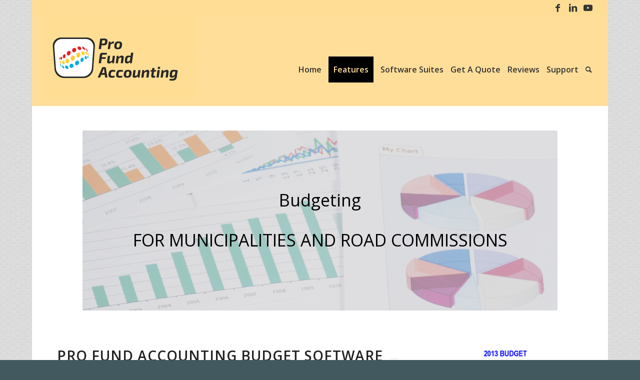

--- FILE ---
content_type: text/html; charset=utf-8
request_url: https://www.google.com/recaptcha/api2/anchor?ar=1&k=6LdmSaUgAAAAAHz-82sPoRo_shVJb7-KGNmL-_9X&co=aHR0cHM6Ly93d3cucHJvZnVuZGFjY291bnRpbmcuY29tOjQ0Mw..&hl=en&v=PoyoqOPhxBO7pBk68S4YbpHZ&size=invisible&anchor-ms=20000&execute-ms=30000&cb=kp17to7emptq
body_size: 48916
content:
<!DOCTYPE HTML><html dir="ltr" lang="en"><head><meta http-equiv="Content-Type" content="text/html; charset=UTF-8">
<meta http-equiv="X-UA-Compatible" content="IE=edge">
<title>reCAPTCHA</title>
<style type="text/css">
/* cyrillic-ext */
@font-face {
  font-family: 'Roboto';
  font-style: normal;
  font-weight: 400;
  font-stretch: 100%;
  src: url(//fonts.gstatic.com/s/roboto/v48/KFO7CnqEu92Fr1ME7kSn66aGLdTylUAMa3GUBHMdazTgWw.woff2) format('woff2');
  unicode-range: U+0460-052F, U+1C80-1C8A, U+20B4, U+2DE0-2DFF, U+A640-A69F, U+FE2E-FE2F;
}
/* cyrillic */
@font-face {
  font-family: 'Roboto';
  font-style: normal;
  font-weight: 400;
  font-stretch: 100%;
  src: url(//fonts.gstatic.com/s/roboto/v48/KFO7CnqEu92Fr1ME7kSn66aGLdTylUAMa3iUBHMdazTgWw.woff2) format('woff2');
  unicode-range: U+0301, U+0400-045F, U+0490-0491, U+04B0-04B1, U+2116;
}
/* greek-ext */
@font-face {
  font-family: 'Roboto';
  font-style: normal;
  font-weight: 400;
  font-stretch: 100%;
  src: url(//fonts.gstatic.com/s/roboto/v48/KFO7CnqEu92Fr1ME7kSn66aGLdTylUAMa3CUBHMdazTgWw.woff2) format('woff2');
  unicode-range: U+1F00-1FFF;
}
/* greek */
@font-face {
  font-family: 'Roboto';
  font-style: normal;
  font-weight: 400;
  font-stretch: 100%;
  src: url(//fonts.gstatic.com/s/roboto/v48/KFO7CnqEu92Fr1ME7kSn66aGLdTylUAMa3-UBHMdazTgWw.woff2) format('woff2');
  unicode-range: U+0370-0377, U+037A-037F, U+0384-038A, U+038C, U+038E-03A1, U+03A3-03FF;
}
/* math */
@font-face {
  font-family: 'Roboto';
  font-style: normal;
  font-weight: 400;
  font-stretch: 100%;
  src: url(//fonts.gstatic.com/s/roboto/v48/KFO7CnqEu92Fr1ME7kSn66aGLdTylUAMawCUBHMdazTgWw.woff2) format('woff2');
  unicode-range: U+0302-0303, U+0305, U+0307-0308, U+0310, U+0312, U+0315, U+031A, U+0326-0327, U+032C, U+032F-0330, U+0332-0333, U+0338, U+033A, U+0346, U+034D, U+0391-03A1, U+03A3-03A9, U+03B1-03C9, U+03D1, U+03D5-03D6, U+03F0-03F1, U+03F4-03F5, U+2016-2017, U+2034-2038, U+203C, U+2040, U+2043, U+2047, U+2050, U+2057, U+205F, U+2070-2071, U+2074-208E, U+2090-209C, U+20D0-20DC, U+20E1, U+20E5-20EF, U+2100-2112, U+2114-2115, U+2117-2121, U+2123-214F, U+2190, U+2192, U+2194-21AE, U+21B0-21E5, U+21F1-21F2, U+21F4-2211, U+2213-2214, U+2216-22FF, U+2308-230B, U+2310, U+2319, U+231C-2321, U+2336-237A, U+237C, U+2395, U+239B-23B7, U+23D0, U+23DC-23E1, U+2474-2475, U+25AF, U+25B3, U+25B7, U+25BD, U+25C1, U+25CA, U+25CC, U+25FB, U+266D-266F, U+27C0-27FF, U+2900-2AFF, U+2B0E-2B11, U+2B30-2B4C, U+2BFE, U+3030, U+FF5B, U+FF5D, U+1D400-1D7FF, U+1EE00-1EEFF;
}
/* symbols */
@font-face {
  font-family: 'Roboto';
  font-style: normal;
  font-weight: 400;
  font-stretch: 100%;
  src: url(//fonts.gstatic.com/s/roboto/v48/KFO7CnqEu92Fr1ME7kSn66aGLdTylUAMaxKUBHMdazTgWw.woff2) format('woff2');
  unicode-range: U+0001-000C, U+000E-001F, U+007F-009F, U+20DD-20E0, U+20E2-20E4, U+2150-218F, U+2190, U+2192, U+2194-2199, U+21AF, U+21E6-21F0, U+21F3, U+2218-2219, U+2299, U+22C4-22C6, U+2300-243F, U+2440-244A, U+2460-24FF, U+25A0-27BF, U+2800-28FF, U+2921-2922, U+2981, U+29BF, U+29EB, U+2B00-2BFF, U+4DC0-4DFF, U+FFF9-FFFB, U+10140-1018E, U+10190-1019C, U+101A0, U+101D0-101FD, U+102E0-102FB, U+10E60-10E7E, U+1D2C0-1D2D3, U+1D2E0-1D37F, U+1F000-1F0FF, U+1F100-1F1AD, U+1F1E6-1F1FF, U+1F30D-1F30F, U+1F315, U+1F31C, U+1F31E, U+1F320-1F32C, U+1F336, U+1F378, U+1F37D, U+1F382, U+1F393-1F39F, U+1F3A7-1F3A8, U+1F3AC-1F3AF, U+1F3C2, U+1F3C4-1F3C6, U+1F3CA-1F3CE, U+1F3D4-1F3E0, U+1F3ED, U+1F3F1-1F3F3, U+1F3F5-1F3F7, U+1F408, U+1F415, U+1F41F, U+1F426, U+1F43F, U+1F441-1F442, U+1F444, U+1F446-1F449, U+1F44C-1F44E, U+1F453, U+1F46A, U+1F47D, U+1F4A3, U+1F4B0, U+1F4B3, U+1F4B9, U+1F4BB, U+1F4BF, U+1F4C8-1F4CB, U+1F4D6, U+1F4DA, U+1F4DF, U+1F4E3-1F4E6, U+1F4EA-1F4ED, U+1F4F7, U+1F4F9-1F4FB, U+1F4FD-1F4FE, U+1F503, U+1F507-1F50B, U+1F50D, U+1F512-1F513, U+1F53E-1F54A, U+1F54F-1F5FA, U+1F610, U+1F650-1F67F, U+1F687, U+1F68D, U+1F691, U+1F694, U+1F698, U+1F6AD, U+1F6B2, U+1F6B9-1F6BA, U+1F6BC, U+1F6C6-1F6CF, U+1F6D3-1F6D7, U+1F6E0-1F6EA, U+1F6F0-1F6F3, U+1F6F7-1F6FC, U+1F700-1F7FF, U+1F800-1F80B, U+1F810-1F847, U+1F850-1F859, U+1F860-1F887, U+1F890-1F8AD, U+1F8B0-1F8BB, U+1F8C0-1F8C1, U+1F900-1F90B, U+1F93B, U+1F946, U+1F984, U+1F996, U+1F9E9, U+1FA00-1FA6F, U+1FA70-1FA7C, U+1FA80-1FA89, U+1FA8F-1FAC6, U+1FACE-1FADC, U+1FADF-1FAE9, U+1FAF0-1FAF8, U+1FB00-1FBFF;
}
/* vietnamese */
@font-face {
  font-family: 'Roboto';
  font-style: normal;
  font-weight: 400;
  font-stretch: 100%;
  src: url(//fonts.gstatic.com/s/roboto/v48/KFO7CnqEu92Fr1ME7kSn66aGLdTylUAMa3OUBHMdazTgWw.woff2) format('woff2');
  unicode-range: U+0102-0103, U+0110-0111, U+0128-0129, U+0168-0169, U+01A0-01A1, U+01AF-01B0, U+0300-0301, U+0303-0304, U+0308-0309, U+0323, U+0329, U+1EA0-1EF9, U+20AB;
}
/* latin-ext */
@font-face {
  font-family: 'Roboto';
  font-style: normal;
  font-weight: 400;
  font-stretch: 100%;
  src: url(//fonts.gstatic.com/s/roboto/v48/KFO7CnqEu92Fr1ME7kSn66aGLdTylUAMa3KUBHMdazTgWw.woff2) format('woff2');
  unicode-range: U+0100-02BA, U+02BD-02C5, U+02C7-02CC, U+02CE-02D7, U+02DD-02FF, U+0304, U+0308, U+0329, U+1D00-1DBF, U+1E00-1E9F, U+1EF2-1EFF, U+2020, U+20A0-20AB, U+20AD-20C0, U+2113, U+2C60-2C7F, U+A720-A7FF;
}
/* latin */
@font-face {
  font-family: 'Roboto';
  font-style: normal;
  font-weight: 400;
  font-stretch: 100%;
  src: url(//fonts.gstatic.com/s/roboto/v48/KFO7CnqEu92Fr1ME7kSn66aGLdTylUAMa3yUBHMdazQ.woff2) format('woff2');
  unicode-range: U+0000-00FF, U+0131, U+0152-0153, U+02BB-02BC, U+02C6, U+02DA, U+02DC, U+0304, U+0308, U+0329, U+2000-206F, U+20AC, U+2122, U+2191, U+2193, U+2212, U+2215, U+FEFF, U+FFFD;
}
/* cyrillic-ext */
@font-face {
  font-family: 'Roboto';
  font-style: normal;
  font-weight: 500;
  font-stretch: 100%;
  src: url(//fonts.gstatic.com/s/roboto/v48/KFO7CnqEu92Fr1ME7kSn66aGLdTylUAMa3GUBHMdazTgWw.woff2) format('woff2');
  unicode-range: U+0460-052F, U+1C80-1C8A, U+20B4, U+2DE0-2DFF, U+A640-A69F, U+FE2E-FE2F;
}
/* cyrillic */
@font-face {
  font-family: 'Roboto';
  font-style: normal;
  font-weight: 500;
  font-stretch: 100%;
  src: url(//fonts.gstatic.com/s/roboto/v48/KFO7CnqEu92Fr1ME7kSn66aGLdTylUAMa3iUBHMdazTgWw.woff2) format('woff2');
  unicode-range: U+0301, U+0400-045F, U+0490-0491, U+04B0-04B1, U+2116;
}
/* greek-ext */
@font-face {
  font-family: 'Roboto';
  font-style: normal;
  font-weight: 500;
  font-stretch: 100%;
  src: url(//fonts.gstatic.com/s/roboto/v48/KFO7CnqEu92Fr1ME7kSn66aGLdTylUAMa3CUBHMdazTgWw.woff2) format('woff2');
  unicode-range: U+1F00-1FFF;
}
/* greek */
@font-face {
  font-family: 'Roboto';
  font-style: normal;
  font-weight: 500;
  font-stretch: 100%;
  src: url(//fonts.gstatic.com/s/roboto/v48/KFO7CnqEu92Fr1ME7kSn66aGLdTylUAMa3-UBHMdazTgWw.woff2) format('woff2');
  unicode-range: U+0370-0377, U+037A-037F, U+0384-038A, U+038C, U+038E-03A1, U+03A3-03FF;
}
/* math */
@font-face {
  font-family: 'Roboto';
  font-style: normal;
  font-weight: 500;
  font-stretch: 100%;
  src: url(//fonts.gstatic.com/s/roboto/v48/KFO7CnqEu92Fr1ME7kSn66aGLdTylUAMawCUBHMdazTgWw.woff2) format('woff2');
  unicode-range: U+0302-0303, U+0305, U+0307-0308, U+0310, U+0312, U+0315, U+031A, U+0326-0327, U+032C, U+032F-0330, U+0332-0333, U+0338, U+033A, U+0346, U+034D, U+0391-03A1, U+03A3-03A9, U+03B1-03C9, U+03D1, U+03D5-03D6, U+03F0-03F1, U+03F4-03F5, U+2016-2017, U+2034-2038, U+203C, U+2040, U+2043, U+2047, U+2050, U+2057, U+205F, U+2070-2071, U+2074-208E, U+2090-209C, U+20D0-20DC, U+20E1, U+20E5-20EF, U+2100-2112, U+2114-2115, U+2117-2121, U+2123-214F, U+2190, U+2192, U+2194-21AE, U+21B0-21E5, U+21F1-21F2, U+21F4-2211, U+2213-2214, U+2216-22FF, U+2308-230B, U+2310, U+2319, U+231C-2321, U+2336-237A, U+237C, U+2395, U+239B-23B7, U+23D0, U+23DC-23E1, U+2474-2475, U+25AF, U+25B3, U+25B7, U+25BD, U+25C1, U+25CA, U+25CC, U+25FB, U+266D-266F, U+27C0-27FF, U+2900-2AFF, U+2B0E-2B11, U+2B30-2B4C, U+2BFE, U+3030, U+FF5B, U+FF5D, U+1D400-1D7FF, U+1EE00-1EEFF;
}
/* symbols */
@font-face {
  font-family: 'Roboto';
  font-style: normal;
  font-weight: 500;
  font-stretch: 100%;
  src: url(//fonts.gstatic.com/s/roboto/v48/KFO7CnqEu92Fr1ME7kSn66aGLdTylUAMaxKUBHMdazTgWw.woff2) format('woff2');
  unicode-range: U+0001-000C, U+000E-001F, U+007F-009F, U+20DD-20E0, U+20E2-20E4, U+2150-218F, U+2190, U+2192, U+2194-2199, U+21AF, U+21E6-21F0, U+21F3, U+2218-2219, U+2299, U+22C4-22C6, U+2300-243F, U+2440-244A, U+2460-24FF, U+25A0-27BF, U+2800-28FF, U+2921-2922, U+2981, U+29BF, U+29EB, U+2B00-2BFF, U+4DC0-4DFF, U+FFF9-FFFB, U+10140-1018E, U+10190-1019C, U+101A0, U+101D0-101FD, U+102E0-102FB, U+10E60-10E7E, U+1D2C0-1D2D3, U+1D2E0-1D37F, U+1F000-1F0FF, U+1F100-1F1AD, U+1F1E6-1F1FF, U+1F30D-1F30F, U+1F315, U+1F31C, U+1F31E, U+1F320-1F32C, U+1F336, U+1F378, U+1F37D, U+1F382, U+1F393-1F39F, U+1F3A7-1F3A8, U+1F3AC-1F3AF, U+1F3C2, U+1F3C4-1F3C6, U+1F3CA-1F3CE, U+1F3D4-1F3E0, U+1F3ED, U+1F3F1-1F3F3, U+1F3F5-1F3F7, U+1F408, U+1F415, U+1F41F, U+1F426, U+1F43F, U+1F441-1F442, U+1F444, U+1F446-1F449, U+1F44C-1F44E, U+1F453, U+1F46A, U+1F47D, U+1F4A3, U+1F4B0, U+1F4B3, U+1F4B9, U+1F4BB, U+1F4BF, U+1F4C8-1F4CB, U+1F4D6, U+1F4DA, U+1F4DF, U+1F4E3-1F4E6, U+1F4EA-1F4ED, U+1F4F7, U+1F4F9-1F4FB, U+1F4FD-1F4FE, U+1F503, U+1F507-1F50B, U+1F50D, U+1F512-1F513, U+1F53E-1F54A, U+1F54F-1F5FA, U+1F610, U+1F650-1F67F, U+1F687, U+1F68D, U+1F691, U+1F694, U+1F698, U+1F6AD, U+1F6B2, U+1F6B9-1F6BA, U+1F6BC, U+1F6C6-1F6CF, U+1F6D3-1F6D7, U+1F6E0-1F6EA, U+1F6F0-1F6F3, U+1F6F7-1F6FC, U+1F700-1F7FF, U+1F800-1F80B, U+1F810-1F847, U+1F850-1F859, U+1F860-1F887, U+1F890-1F8AD, U+1F8B0-1F8BB, U+1F8C0-1F8C1, U+1F900-1F90B, U+1F93B, U+1F946, U+1F984, U+1F996, U+1F9E9, U+1FA00-1FA6F, U+1FA70-1FA7C, U+1FA80-1FA89, U+1FA8F-1FAC6, U+1FACE-1FADC, U+1FADF-1FAE9, U+1FAF0-1FAF8, U+1FB00-1FBFF;
}
/* vietnamese */
@font-face {
  font-family: 'Roboto';
  font-style: normal;
  font-weight: 500;
  font-stretch: 100%;
  src: url(//fonts.gstatic.com/s/roboto/v48/KFO7CnqEu92Fr1ME7kSn66aGLdTylUAMa3OUBHMdazTgWw.woff2) format('woff2');
  unicode-range: U+0102-0103, U+0110-0111, U+0128-0129, U+0168-0169, U+01A0-01A1, U+01AF-01B0, U+0300-0301, U+0303-0304, U+0308-0309, U+0323, U+0329, U+1EA0-1EF9, U+20AB;
}
/* latin-ext */
@font-face {
  font-family: 'Roboto';
  font-style: normal;
  font-weight: 500;
  font-stretch: 100%;
  src: url(//fonts.gstatic.com/s/roboto/v48/KFO7CnqEu92Fr1ME7kSn66aGLdTylUAMa3KUBHMdazTgWw.woff2) format('woff2');
  unicode-range: U+0100-02BA, U+02BD-02C5, U+02C7-02CC, U+02CE-02D7, U+02DD-02FF, U+0304, U+0308, U+0329, U+1D00-1DBF, U+1E00-1E9F, U+1EF2-1EFF, U+2020, U+20A0-20AB, U+20AD-20C0, U+2113, U+2C60-2C7F, U+A720-A7FF;
}
/* latin */
@font-face {
  font-family: 'Roboto';
  font-style: normal;
  font-weight: 500;
  font-stretch: 100%;
  src: url(//fonts.gstatic.com/s/roboto/v48/KFO7CnqEu92Fr1ME7kSn66aGLdTylUAMa3yUBHMdazQ.woff2) format('woff2');
  unicode-range: U+0000-00FF, U+0131, U+0152-0153, U+02BB-02BC, U+02C6, U+02DA, U+02DC, U+0304, U+0308, U+0329, U+2000-206F, U+20AC, U+2122, U+2191, U+2193, U+2212, U+2215, U+FEFF, U+FFFD;
}
/* cyrillic-ext */
@font-face {
  font-family: 'Roboto';
  font-style: normal;
  font-weight: 900;
  font-stretch: 100%;
  src: url(//fonts.gstatic.com/s/roboto/v48/KFO7CnqEu92Fr1ME7kSn66aGLdTylUAMa3GUBHMdazTgWw.woff2) format('woff2');
  unicode-range: U+0460-052F, U+1C80-1C8A, U+20B4, U+2DE0-2DFF, U+A640-A69F, U+FE2E-FE2F;
}
/* cyrillic */
@font-face {
  font-family: 'Roboto';
  font-style: normal;
  font-weight: 900;
  font-stretch: 100%;
  src: url(//fonts.gstatic.com/s/roboto/v48/KFO7CnqEu92Fr1ME7kSn66aGLdTylUAMa3iUBHMdazTgWw.woff2) format('woff2');
  unicode-range: U+0301, U+0400-045F, U+0490-0491, U+04B0-04B1, U+2116;
}
/* greek-ext */
@font-face {
  font-family: 'Roboto';
  font-style: normal;
  font-weight: 900;
  font-stretch: 100%;
  src: url(//fonts.gstatic.com/s/roboto/v48/KFO7CnqEu92Fr1ME7kSn66aGLdTylUAMa3CUBHMdazTgWw.woff2) format('woff2');
  unicode-range: U+1F00-1FFF;
}
/* greek */
@font-face {
  font-family: 'Roboto';
  font-style: normal;
  font-weight: 900;
  font-stretch: 100%;
  src: url(//fonts.gstatic.com/s/roboto/v48/KFO7CnqEu92Fr1ME7kSn66aGLdTylUAMa3-UBHMdazTgWw.woff2) format('woff2');
  unicode-range: U+0370-0377, U+037A-037F, U+0384-038A, U+038C, U+038E-03A1, U+03A3-03FF;
}
/* math */
@font-face {
  font-family: 'Roboto';
  font-style: normal;
  font-weight: 900;
  font-stretch: 100%;
  src: url(//fonts.gstatic.com/s/roboto/v48/KFO7CnqEu92Fr1ME7kSn66aGLdTylUAMawCUBHMdazTgWw.woff2) format('woff2');
  unicode-range: U+0302-0303, U+0305, U+0307-0308, U+0310, U+0312, U+0315, U+031A, U+0326-0327, U+032C, U+032F-0330, U+0332-0333, U+0338, U+033A, U+0346, U+034D, U+0391-03A1, U+03A3-03A9, U+03B1-03C9, U+03D1, U+03D5-03D6, U+03F0-03F1, U+03F4-03F5, U+2016-2017, U+2034-2038, U+203C, U+2040, U+2043, U+2047, U+2050, U+2057, U+205F, U+2070-2071, U+2074-208E, U+2090-209C, U+20D0-20DC, U+20E1, U+20E5-20EF, U+2100-2112, U+2114-2115, U+2117-2121, U+2123-214F, U+2190, U+2192, U+2194-21AE, U+21B0-21E5, U+21F1-21F2, U+21F4-2211, U+2213-2214, U+2216-22FF, U+2308-230B, U+2310, U+2319, U+231C-2321, U+2336-237A, U+237C, U+2395, U+239B-23B7, U+23D0, U+23DC-23E1, U+2474-2475, U+25AF, U+25B3, U+25B7, U+25BD, U+25C1, U+25CA, U+25CC, U+25FB, U+266D-266F, U+27C0-27FF, U+2900-2AFF, U+2B0E-2B11, U+2B30-2B4C, U+2BFE, U+3030, U+FF5B, U+FF5D, U+1D400-1D7FF, U+1EE00-1EEFF;
}
/* symbols */
@font-face {
  font-family: 'Roboto';
  font-style: normal;
  font-weight: 900;
  font-stretch: 100%;
  src: url(//fonts.gstatic.com/s/roboto/v48/KFO7CnqEu92Fr1ME7kSn66aGLdTylUAMaxKUBHMdazTgWw.woff2) format('woff2');
  unicode-range: U+0001-000C, U+000E-001F, U+007F-009F, U+20DD-20E0, U+20E2-20E4, U+2150-218F, U+2190, U+2192, U+2194-2199, U+21AF, U+21E6-21F0, U+21F3, U+2218-2219, U+2299, U+22C4-22C6, U+2300-243F, U+2440-244A, U+2460-24FF, U+25A0-27BF, U+2800-28FF, U+2921-2922, U+2981, U+29BF, U+29EB, U+2B00-2BFF, U+4DC0-4DFF, U+FFF9-FFFB, U+10140-1018E, U+10190-1019C, U+101A0, U+101D0-101FD, U+102E0-102FB, U+10E60-10E7E, U+1D2C0-1D2D3, U+1D2E0-1D37F, U+1F000-1F0FF, U+1F100-1F1AD, U+1F1E6-1F1FF, U+1F30D-1F30F, U+1F315, U+1F31C, U+1F31E, U+1F320-1F32C, U+1F336, U+1F378, U+1F37D, U+1F382, U+1F393-1F39F, U+1F3A7-1F3A8, U+1F3AC-1F3AF, U+1F3C2, U+1F3C4-1F3C6, U+1F3CA-1F3CE, U+1F3D4-1F3E0, U+1F3ED, U+1F3F1-1F3F3, U+1F3F5-1F3F7, U+1F408, U+1F415, U+1F41F, U+1F426, U+1F43F, U+1F441-1F442, U+1F444, U+1F446-1F449, U+1F44C-1F44E, U+1F453, U+1F46A, U+1F47D, U+1F4A3, U+1F4B0, U+1F4B3, U+1F4B9, U+1F4BB, U+1F4BF, U+1F4C8-1F4CB, U+1F4D6, U+1F4DA, U+1F4DF, U+1F4E3-1F4E6, U+1F4EA-1F4ED, U+1F4F7, U+1F4F9-1F4FB, U+1F4FD-1F4FE, U+1F503, U+1F507-1F50B, U+1F50D, U+1F512-1F513, U+1F53E-1F54A, U+1F54F-1F5FA, U+1F610, U+1F650-1F67F, U+1F687, U+1F68D, U+1F691, U+1F694, U+1F698, U+1F6AD, U+1F6B2, U+1F6B9-1F6BA, U+1F6BC, U+1F6C6-1F6CF, U+1F6D3-1F6D7, U+1F6E0-1F6EA, U+1F6F0-1F6F3, U+1F6F7-1F6FC, U+1F700-1F7FF, U+1F800-1F80B, U+1F810-1F847, U+1F850-1F859, U+1F860-1F887, U+1F890-1F8AD, U+1F8B0-1F8BB, U+1F8C0-1F8C1, U+1F900-1F90B, U+1F93B, U+1F946, U+1F984, U+1F996, U+1F9E9, U+1FA00-1FA6F, U+1FA70-1FA7C, U+1FA80-1FA89, U+1FA8F-1FAC6, U+1FACE-1FADC, U+1FADF-1FAE9, U+1FAF0-1FAF8, U+1FB00-1FBFF;
}
/* vietnamese */
@font-face {
  font-family: 'Roboto';
  font-style: normal;
  font-weight: 900;
  font-stretch: 100%;
  src: url(//fonts.gstatic.com/s/roboto/v48/KFO7CnqEu92Fr1ME7kSn66aGLdTylUAMa3OUBHMdazTgWw.woff2) format('woff2');
  unicode-range: U+0102-0103, U+0110-0111, U+0128-0129, U+0168-0169, U+01A0-01A1, U+01AF-01B0, U+0300-0301, U+0303-0304, U+0308-0309, U+0323, U+0329, U+1EA0-1EF9, U+20AB;
}
/* latin-ext */
@font-face {
  font-family: 'Roboto';
  font-style: normal;
  font-weight: 900;
  font-stretch: 100%;
  src: url(//fonts.gstatic.com/s/roboto/v48/KFO7CnqEu92Fr1ME7kSn66aGLdTylUAMa3KUBHMdazTgWw.woff2) format('woff2');
  unicode-range: U+0100-02BA, U+02BD-02C5, U+02C7-02CC, U+02CE-02D7, U+02DD-02FF, U+0304, U+0308, U+0329, U+1D00-1DBF, U+1E00-1E9F, U+1EF2-1EFF, U+2020, U+20A0-20AB, U+20AD-20C0, U+2113, U+2C60-2C7F, U+A720-A7FF;
}
/* latin */
@font-face {
  font-family: 'Roboto';
  font-style: normal;
  font-weight: 900;
  font-stretch: 100%;
  src: url(//fonts.gstatic.com/s/roboto/v48/KFO7CnqEu92Fr1ME7kSn66aGLdTylUAMa3yUBHMdazQ.woff2) format('woff2');
  unicode-range: U+0000-00FF, U+0131, U+0152-0153, U+02BB-02BC, U+02C6, U+02DA, U+02DC, U+0304, U+0308, U+0329, U+2000-206F, U+20AC, U+2122, U+2191, U+2193, U+2212, U+2215, U+FEFF, U+FFFD;
}

</style>
<link rel="stylesheet" type="text/css" href="https://www.gstatic.com/recaptcha/releases/PoyoqOPhxBO7pBk68S4YbpHZ/styles__ltr.css">
<script nonce="-1YgDRcakwXqKOGYeAR8fA" type="text/javascript">window['__recaptcha_api'] = 'https://www.google.com/recaptcha/api2/';</script>
<script type="text/javascript" src="https://www.gstatic.com/recaptcha/releases/PoyoqOPhxBO7pBk68S4YbpHZ/recaptcha__en.js" nonce="-1YgDRcakwXqKOGYeAR8fA">
      
    </script></head>
<body><div id="rc-anchor-alert" class="rc-anchor-alert"></div>
<input type="hidden" id="recaptcha-token" value="[base64]">
<script type="text/javascript" nonce="-1YgDRcakwXqKOGYeAR8fA">
      recaptcha.anchor.Main.init("[\x22ainput\x22,[\x22bgdata\x22,\x22\x22,\[base64]/[base64]/[base64]/[base64]/[base64]/[base64]/[base64]/[base64]/[base64]/[base64]\\u003d\x22,\[base64]\\u003d\x22,\x22w6HCkmvDgMOpe8K5wqVowrnDn8Kfwqgdwp/Cn8KHw7hAw5hZwrLDiMOQw6bCpyLDlzPCr8OmfTfCqMKdBMOSwr/ColjDq8KWw5JdQMKYw7EZLcOXa8KrwoQWM8KAw57Dv8OuVAXCtm/DsWMIwrUAcH9+JSLDt2PCs8O9Lz9Bw6s4wo17w7nDj8Kkw5khBsKYw7pSwoAHwrnCtAHDu33ClMKmw6XDv1rCgMOawp7CggfChsOjcMK4Lw7CkyTCkVfDiMOcNFR6wpXDqcO6w5lCSAN4wqfDq3fDvsKtZTTCncOIw7DCtsK4wp/CnsKrwoY8wrvCrEnCoj3CrX3Do8K+ODPDpsK9CsODXsOgG3VRw4LCnXDDnhMBw4/CpsOmwpVqCcK8Lw1LHMK8w6owwqfClsOaNsKXcS5rwr/Du0bDoEo4EAPDjMOIwphLw4BcwovCgmnCucOYccOSwq4WDMOnDMKMw4TDpWEDEMODQ2fCtBHDpQ4OXMOiw6TDsn8iVMK0wr9AJcO2XBjCm8K6IsKncsOOCyjCmsOpC8OsI1cQaFvDnMKML8K6wpNpA1B4w5UNZcKdw7/DpcOUJsKdwqZnU0/DokLCs0tdIMKkMcOdw4TDhDvDpsKuAcOACF/CrcODCU8UeDDCiD/CisOgw5DDuTbDl0hLw4x6cCI9AmB4acK7wpHDgA/CggTDpMOGw6c9woBvwp4+ZcK7YcOiw7V/DTcpfF7DgVQFbsOvwrZDwr/Cp8OdSsKdwr/Co8ORwoPCsMOPPsKJwpZ6TMOJwrvCpMOwwrDDlMOdw6s2LsKQbsOEw4bDscKPw5l9wrjDgMO7YhQ8EyZyw7Z/RlYNw7ggw50US1DCtsKzw7Jcwp9BSgbCpsOAQz3CuQIKwo3CrsK7fRLDozoAwo/[base64]/Cg8KAHgvCm3vDq8ORJkTCvMK+WB3CusOiX1AWw5/ChWrDocOecMKcXx/CssKzw7/DvsKkwrjDpFQUSWZSTsKsCFlswpF9csONwqd/J0Zfw5vCqSQPOTBTw5jDnsO/OsOWw7VGw6Rmw4ExwobDtm5pAzRLKgpeHmfClMOHWyMuGUzDrGbDvAXDjsOpPUNACl43a8KTwoHDnFZ1AgA8w6/[base64]/[base64]/Q8KAwpITN04dOsKsdMOewpPDpMKbw5XDqMK2w65lwojCncOOLMO1OMOtVDDCgcODwoZEwp0hwp4Hc1/CsmzDtDppLMO0IUDDsMK8AcKhbF3CtMOtRcOvckvDo8K8dV/Dgy3DhsO9JsKEDAfCi8KzTFU8SG1hXsOAFB4Uw4ELB8O2wrltw6rCsEYLwr3CpsKGw7TDu8KZCcOfUD8gCi0dQRfDkMKwEG1uIMKDLWLCoMKaw5fDqWoNw77DisOkSgcewp41H8KrU8K1bijCl8KxwoAoKGzCmsKUN8Kbwo5hwrfDrErCvULCjl4Nw68Gw7/Dn8Ouw41JcizDjsKfwpHDkhAow7/Dg8KbXsK1woPDoU/Dh8OuwpzDsMKZwr7DqcKDw6jDq0/Cj8OUw61GOzdLwpzDpMOBw7DDmFZkGWnDuGNGWcOiJcOOwo3Ci8KlwoNJw79sCsOUbg/CmybDqgHCqMKDPMOIw7xhM8O/Y8ObwrnClsO8XMKRGcK0w5DDvE9pJMOtThPCtl/DqUzDm191w5gPBXfDoMK6wpXDv8KZesKWCsKQZMKXbMKZMH9DwpddBG47wp7DvcOEMT3CsMO4AMOpw5QYwp0uBsKLwpjCvMOkFsOFQjPDicKoAxNtWkzCpF4vw5YZwqPCrMKfPcKFesKkw45ewpZPWUtSJhjDqsOkwpvDqcO+WEFHL8KLFj4Uw751GUVkGcOVYcKTIA/Cmw/CiipDworCtnbClD/Cs3x+w5RddAATDsKjSsKrFzNXDBJxOsONwp7DuTvDqsOJw6bDqFzCgsKcwqwYAFDCs8K8J8KLfERgw79EwqXCosKCwrbClMK4w5VDcsOtw5lZW8ONE35JSkDCp1HCihLDlMKpwo/Cg8KEwqLCpytrNMOeZwfDg8K5wpVPFVDDnmPDhVXDkMKEwqjDgcOXw4hPH2XClAHCiWxpKMKnwonDlQfCjU7CiktyMsOgwpAuARskGsKewqI/w4TCg8Ofw51dwpjDggspwojCmj7ChcKvwqhma2nCsw3DtFzChzjDjsOUwrRLwrDCpmxbJcKeVSnDpTlKMT3CnSPDn8Oqw4/ChcOjwrXDijLCtGA5ZMOgwqHCqcO4TsKLw5VUwqDDncODwrdrwp88w7pyAcObwolnX8O1wpYIw7pGa8KNw7pBw7/Dun53wrjDk8KlWXTCsRdAOzDCj8OGW8O/w7/CrMOYwoUZKWHDmsO9w6HCr8KOUMKWFgvCm11Fw4Vsw7rCtMK9wq/CksKzccKRw4tawrgvwqjCocOdZVswXURZwq5WwqsawrXCo8KHwo7DhBDDrTbCs8KIBxzCsMK/[base64]/DgnlDwqIHTsKFwrQNeBlBwqI4DGHDinIEwpF/N8OPw7vCqsKfQk9zwrlmPQDCjhTCoMKKw7kGwoBxw5PDgHjCjMOLw5/Dg8OweV8jw6nCokjCkcOrXybDrcO9OcKSwqPCsCPCncO1WcOta0PDsylXwovDlcKndcO+wpzCscOfw5fDvT8xw6DCsGIMwpF2w7R7wprCusKoN17DqgtDe3NUVTUQG8OlwpMXA8OEw6psw4/DhsKhRsKJwr5SHnocw4xwZkpvw5ZvBsO+X1oWwoHDjsOowoVtacK3fcKhw7/DncKaw60uw7HDkcKKWsOhwoDDq0PDghoxAcKabyLCs33Dik8hRS7CocKRwrMkw7lVSMO/SC7CgcOmw7DDrcO7B2DDhsONwrtwwrteP21iOMObWQc+wrfDuMOkXxApe2YLWMKbF8OwWjbDtzlqWsOhMMO1bwYYw77DicOCd8OCw7gcbFzDmk9FTXzDh8O+w6bDmwPCkzHDvUbCkMOoGw5vU8KCUn90wpIcwp/CicOuJ8KtNsKODBp6wqXCiFwOZsK0w5nCocKEJsKMw7XDpcOPA10mI8OENsOewrTDrXTDkcO1L17CvMO/TTTDhsOCFgEywoNdwpQgwoLDjlLDt8O+w7E9eMOJSsOUMMKKccOgTsOGasKZEsKpw7okwpdlwpI4wr0HfcKvJxrCqcODcgAAbycPOcOLYMKIH8KOwpBMY2/Cum7ChFbDmcOiw75MQhjDkMKUwrjCpMKWwpbCvcOIw4laX8KbDwsIwpDCjMO/[base64]/Ch2zDkHbCl3zCs8Ozw7fDgMKOdF9ewr0PwrHDhWrCqsKLwr7CljVpOVPDiMOgXjctNMKYISorwp7DgxXDjMKdCFfCvMO6N8O1w6TClsOHw6PDlcKkw7HCpG9HwqkDOsKmw4A9wpx7wo7Ckh/DjMOSVgXCqcODW1PDhcOUX1dSLMO2ZcKDwo7CuMOrw5vDl243KBTDhcKswqJowrPDlUPCnsKswrHCpMORwo8SwqXDucOQdzPDtw1fEGHDuy1aw59VE3vDhh/CocKbTjnDucKnwoo4Lj0EBsOWN8Kfw4jDlsKLwqbDokoGanrCjsOkLsKswolcfG/CgMKZwr3DnB8sQjvDosObBsK6wpDCkhxlwrtEw57CnsOEXMOJw6nCgnDCl2YBw5LCgjRiwojDh8KbwrjCj8KSbsOEwpLDlVLCrxfCsm9pw53DiXvCs8KRFGsBQsOnw6/Dlj9BBjLDgMKwDsK/wrDDuTnDvsO3BcORAHpAUMOZS8O4QykpWcOuB8K4wqTCrsKEwqXDoiJGw4lFw4/DgcOMAsOVVsOZG8OYG8K5f8KbwqnCoEbCtkXDgkhMH8KUw4zCg8OwwojDn8KeRcKewpvCvQlmLizCv3rDgwV3XsORw7bDn3fDi1opPsOTwolZwqV2ZC/CpX8UVcODwqHDmsODwpx3KsK3WsKuw5grw5oqw7DDkcOdwrYlZxHCucKAwqZTwoYcKMK8J8Knw4LCvzwLYsKYNMKvw7LDgsKCSSlqw4HDrSXDqW/CvTZhFm8fDz7Dp8OZABYrwobCtwfCq2HCrcK0wqbDlMKofxPDlgvChhd3SzHChXTCgBTCgMOvFTfDlcKCw6LDp1BQw5N5w47Ctg7Ch8KuMcOww5rDmsOcwqTCqClHw7/[base64]/[base64]/[base64]/Cj8Kiw5B6w57Cl3FXEn/CmwLCncOMUybCg8KFChsnYcOGLcKMeMKdwqUBwq/Cnzpne8OXFcOIXMKePcONBmXCgE7CsWjDosKPP8KLHMK3w7xCLsKNdcKqwociwoUaW1QUecOCdjLCkMK9wrTDvsOOw7PCtMOzGcKRbMOQe8OqOcOKwqxFwpzCiTDCo2ZvZy/CrsKXPU7DqDRaaWPDi3Q0woUJVMK+U0nChiVlwrwKwpHCuxrDgcOYw7d9w4cKw50DSW7DksOLwo9hU1t6wpLCsmvCo8OPMMK2I8O/wrDDlxh1GBB+UTnCkAbDrSfDtxTDnVIweCk+ZMKiDjPCgj3ClmzDuMOKw5rDi8OkJsKHwp8JMMOoE8OYwo/CrmHClR5vM8KFw784CHVTYGQJGMOvGmrDtcOpw7g9w7x5wqNcYgHDuSTCqcONwovCrEQyw5DCiQwgw5vCjAHCjR99ASnDrMOVw6TClsK7wqYiw77DlgrDlsOFw7HCrD/CkRrCtcOLZhJqK8ONwpRZwoDDqWhgw6h/wo1OM8Oew6oRQwbCp8KSwqFJwq4LIcOvVcKww41lwqoSw616w5bCihTDlcO+TmzDkDhWw6bDvsOEw7wyKjvDlMKYw4N6wotVbmLCnnFew6HDinomwp1vw6TCukjDjMKSUyd7wrs0wqwef8Oqw7MGw4/[base64]/ClcOkbhBCw55lLMKicT7DmMK+S0Rew4bDhcKHO0xrLMKmwqdMOydvAcKiSl/CohHDvGRgCwLDgno7w4Jcw7w/FB1TQgrDtcKhwqBrRMK7BBRkd8O/Q3ocwrotw4TCk0hPdzXDlgvCnMOeN8Kkw6nDs19AZsKfw55WfcOYGj3DmHMiZGkQBFTCoMOcw4PDqsKKwpLDhsOOWsKbWlEVw6DCuGxKwolsTsK/fC/ChMK4wojCoMObw4/[base64]/Cg8OaQGbCqgElawkGB0HDmnMLN2fDpVbDsklPHVvClcObwo7DrcKgwr/[base64]/DyInw4crJ1HCqMKaIsKew7IYwqAMw6pGwoXDlsKLw4/[base64]/[base64]/[base64]/w4vDpcOYSz5kwqPDn8KhBcOWw6fDqX54Yh/[base64]/[base64]/DtsOhw7LDiRvChyQVwqMaw7hOwrNywqrDosK9w5HDhsOKwpEpHg4zNkTCrcKxw7cHfMKVElUWwqcIw4PDgcOwwr4Yw4gHwrzCjMOFwoHCo8OrwpF4P1nDqBXCsB0qwoscw7pxwpXDnhkLw64KFsKhDsO7wrLCmldLTsO/[base64]/Cp8KOVsOrwo1EwrnDrcOywrRQw5rCgsKNbcKbw5EIBMK/[base64]/[base64]/bsOjwqjDi07CnxXCm8OZwpE2wpXCmnnDssKPdcOqOjvDk8OzDsOnIcOow7lTw610wqhbez/CohHCnwLCpcKvUklWVRfCvkgCwo8MWADCr8KXaC82F8KQwrN2wqrCtGTCssKlw49xw5HDqMOfwo9aI8OywqBDw7DDksOec0rCkxrDtsOAwqtkWCfCgsO4JyTCgcOGCsKhVCVuWMKxwpPDrMKXHEvCksO6w4cvS2fDsMOuFAfCmcKTdl/DlMK3woBlwp/DoVDDtSRCw6kUScO2wqxtw5lIDsOTVmYOYncVSsOAbDsXacOgw5wuUT/DmlrCnAoCSjUdw63ChMK9TMKEwqNrHcKkw7UYXj7CrmLCu0drwrBSw5/CtibCusKxwrLDogDDuxbDritGOcOhT8Olwqx/XCrDpsK2H8OfwoTClhcGw7fDpsKPZwMjwpJ4f8KIw59Aw6jDnyTDoW/DnnzDnyc4w5dFPTXCuXHDnsOvw7oXfG3DhMOjNCZTw6LDkMKYw4bCrQ11YsOZwrJNw4dADsOQF8KIYsOswp0Na8OTAMKxVMO1wo7CjMOOTBYJViVyNCdXwrl7wqnDgcKuY8OcVAvDnMKMbkYiU8O+BcORw4TCp8KUci57w6/CtirCn2bCusOGwqjDrwJiw4kgdh/[base64]/O8Ohw5xowrkjwonCg8OxMG5aCsO/[base64]/DqcOMDcKXQVfDhsKkAsOew7I2wq9pwrjCrcO0EsK6w5AFw5dVcETCt8O/aMOfwqHCtMOawqNGw47Ci8O6YW8/wqbDrcOmwqpow5HDuMKNw4U6wo/CsCTDnVlpcjd2w5RcwpPCkGrCmzLCmz1qUXV7e8OAGsKmwo7CrB3CtBTCkMONImwAeMOWRSdlwpUOBnJywpAXwrLCvcKjw4fDs8O0aQp1wo7CiMOFwrM/VsKoOwnCoMOyw5gEwo4+TjzDmsOdIT1cITnDthfCtyscw70hwqs2OsOywoJeWMOtw6cEVsO9w68UAxEFajxWwozDhxUNLi3CunY8XcOWSnFxBU5rIhpZZ8K0w5PCv8KrwrZ6w509RcKAF8Ouwr9RwoPDjcOICiIXTy/DpcOBwp9fScKCw6jCpBN2wpnDijHCt8O0LcKlw6JMOGENNR1vwp9veizDt8OQIcOSJ8OfNcKQwqnCmMOdUBIODzXCuMOkd13CvGLDn1cQw5dVJsOsw4ZpwpvCkgkyw5XDjMOdwqBkJsOJwrfChUHCocO/w4IXW3Ybw6bDlsOXw6bCqhARe18IH1HCocKVwpXChsO/[base64]/Dvz/DusOWJsOVw6EHw6N/Z8Oaw68OBMOjwqw6HADDt8K+U8OOw4XCkcKcwq3CjhbDmcOHw4knN8OfVsKOaQ7Cmy/Cu8KeNFXDu8KEJcKMHGbDjcOYCjIdw7fDtMK6CsOdBELClD3DtMK2wprCnGUcYDYHwowYwrsOw6HCu0TDgcKcwqjCmzAXHgM9wrooLAsTUDzDh8OVHMOkA1owB2fCnMOcMHfDtsOMbB/Dv8O2H8ObwrUxwqAoWC7CosKvwpHDo8O+w6vDssK9w4nCmsKaw5zDhsO2eMKVMCjDojHCscOoWMK/wqk5cnRqKSPCpxQ4eD7ClhUTwrEaQlhTDsKuwp/DrsO1wr/CpHXCtibCgXxeTcOIecOvwphcJj3Ch1JCw41zwqjCqWhuwpTDlx3CjlRcXDLDsj3Cjgl5w4QKbMKyNMKEcm7DisOywrLCu8KqwpzDicOjJ8K0VcOYwp9owrLDhcKEw5NHwr7DtsKRB3rCqSQHwo/DkFPDq27ChMKKwpg+wrbCtGTCvy19BsOXw53Co8OWBSDCkMOWwrsXw6bCjzPCn8KHacOywq/[base64]/DjMKhwoYYwp/Dn0LCq3RNwowSw43CqwUDwpojw73CtXPCmTpNCUZQVXd/worDkMOOMsK2IRwxU8KkwrLDj8OXwrDCgMOBwpJyKwXCi2Jbw544GsOZwrHDmBHCnsKhw49Tw6rCqcKPaULCvMKpw6vDgl8NOlDCp8OtwpRCAH9iasOBw4/ClcOoN340woLCusOnw6bDqMKgwoczH8OEZsOsw70Bw77DuU9iSjhpKsOrXXTCiMOUaCMsw6PCj8KBw61vI1vCjibChsK/DsK8cCHCs05CwoIMOmLDkMO4dcK/OhNWSMKcPm9+w6gcw6DCg8Kfay3Co1Jlw7zDq8ORwp8dwqzDlsO6wpnDv0vDkwhlwozCgcOXwqwYDWdKw7NIw6Y7w5vCmmpYa3HCrz7DsRhLIw4XEMO2AUkSwoZMW1piTQ3Du3EDwq/[base64]/[base64]/w78ewrHCoXBDw5fDj2vDg8OsYVdIHFANw6zDr19twogaN38zYB4PwrZJw4DDskDDnxjCnV1Iw78zwr0Aw4xQEMKmIxrDkGTDsMOvwphNSxRvw6XCk2sJW8O7KMKsH8O1O0grIcKpOxdtwqUPwoMdTsOcwp/CvsKAF8OjwrDCp29WGHnCp1rDhsKXYnPDqsO0SCtMZ8KwwqcTYk7DoVrCoyHDgsKAFGXCi8ORwr0WFxoGFlfDmRnCm8OVVy5Fw5hLJzfDj8KWw6RkwogdUcKEw60Gwr7ChcOGwoAKFXBmUVDDusO/FQ/CqMKUw6jDoMKzwo8cZsO8LG50XDDDocOsw6RaHX3CmsK+wqpSQCB/w5UaSVvDpSHCoEgDw6bCv27CosK4GsKGw58Rw5ITHBRYWTdfw4DDtTVtw4jCtkbCszZ9WRvCpcOwcWzCv8OFf8KswrEzwoXCv2lbwrg6w7tfw7PCisO1cyXCr8KQw63Cig/DhMKKw5PDrMK3A8OSw6nDlWcvJMOuwotYEENSw5nDgQvCpHUHLR3DlwfCgRVFEsKdUC8ewrVIw5AXwrfDnALCjw/DjcOZUHdXYcO+Wh/DnVYOJEoBwo/Dt8KxCBd4UcO9QsK8w4QNw4PDlsOjw5BgFCoRBnR/[base64]/CpcOhw5HCvEtlw4phD0nCgQV/[base64]/DscKbw7UAa0RYPsK2w7jCi3QkFiQFHsKew5nDnsOgwo/CgMKGMMOQw7fDhMKLdnDCqcOPw4TCpMO1woZQUsKbw4fCkEXCvCXCsMOYwqbDmTHDoy9uPV9Jw7dFEsKxPcKsw6Z7w54Zwo/DkcOEwr8lw7TDumYFw6wte8KuIhbDlypDw79xwql2ejjDhBE0wowQYMKKwqFfD8O5wo8Jw6VZQsKPQFY4JcKEPMKIZkgIw4x0fF3Dv8KIE8KXw4fCiADDsEXCgsOdwpDDrEdyTsOIw4XCpMORT8OpwrBbwq/[base64]/PjrDm25Fw4Z8eSBGZcORSGLCsXt5w755w5xhaTBLw4fCmMKITn5zwpt8wo5yw5DDiQPDoUnDlMOYeEDCv2jCl8OgA8KAw4IUXMKtHwHDuMOCw57DkGPDkGPDjWw2w7nDiWfDl8KUZ8OraWQ8E3vDqcORwoJawqlSw5Vpwo/DvsKXK8OxaMKuwrEhKShoCMOLbUlrwrY/ABNaw5wXw7FiYSxDAwRWw6bDvgTCnCvCucKYwoNjw5zCnQbCmcO7VyTCplh/wpPDvRllchHDoyIWw7rCvHMvwpLCt8Obw5fDvQ3CjwnCgHd9SkcUw7nCgGU/[base64]/[base64]/Cmx0vMWUmDcKRwrdywohjwrEBw7PCgsOmOcOZFsKKaE1caXwBwrBRK8K1L8ONU8OFwoQXw7YGw4jCmB99UcOnw5rDpsOlwosEwq7Ciw7Di8OYGMOjAlw+dX/Cr8Kxw4DDs8KKwp7ClTjDgGUUwpYbX8OkwrfDoQfCq8KQcsKfWz3DlcO/b2dkwpnDvsKcHEvCtxdjw7DDt3syJUN5GB48wrp7WitFw7DCrRlNd2jCm1rCscOOwq9sw7bCkcOYGMOCwrgNwqDCrkpBwo/CnV7CixJTw79Kw6FJWcO7YMO+S8KzwrY7wo/[base64]/w4jCjhPDisO3w5LDm8OPRn56FsOmTWASw7XDu8O7fBISw6U/wp7CiMKtR1YfK8OIwpMBBcKdGCoow6TDocOGwpxLYcOBecKDwow3w6wfQsKlw58Xw6XCssOjXmLDr8KiwoBGw5V6w6/CgsKnMU1vHcOQK8KFOFnDhwHDvcKUwqskwo9JwrrCq0ogfkPCocK2wpTDmcK+w7zDsX4xHWMxw4oyw47DrGhZNlfCtVPDvMOaw4DDsDDCo8OrB2vCq8KtWDfDtMO4w5IMScOSw7DCvmDDscOkNMKJesOTwqvClUrClsKsS8Odw67DjT9fw5VwV8Oawo/[base64]/wr59w6fCkCjDtwPCnsKFwqvDlsOKcxTDqMOAV31ow43CuSYhwokTZSNiw6bDnsOLw6rDsMO9UsKWwqnCm8ObT8O/fcOxHMOTwoQTS8OnbMKCD8OsQjvCsHXDkWfCvsOXJjjCp8KxWAvDtMO8H8KgSMKGRcOMwpTDhinDhMOjwolQOMO4b8O3NW8gXcOkw7XCmMK/w54Zwq/[base64]/CtcO1wo/[base64]/MU4eU1bDosO+IzobwpfDsQrDs8OcO1V7w7A1wrNzwprCi8KOw7VVQwpVC8O/SSoRw589IMKlDhbDq8OawoBVw6XDn8KwSMKSwo/ChXTCvVl7woTDn8Opw6XDtQ/CjMOlwofDvsKAGcK5ZcKzc8Kjw4rCi8OTGsORw5XCgsORwogBQxjDryfDoU9pw65IDMOMwqZeccK1w4sTQsOBA8OQwp8fw7hAYRbCmMKWQijDuiLDphnClcKaB8O2wpQkwofDqRJqPDENw6FWwqksRMKxZw3DjyVnP0/DtMKrwohCVsKkLMKTwpgbCsOYw5RtCVIjwofDscKsOkXDksOMwrPCncKTCjh9w5BNKwxsBQ/[base64]/w6vDjDduwrIvGiHCkcKvwqzCo2nDq8OBwopbfcO5VMOqbx8CwqDDnwHCk8KhTR5AShsVWn/CsxYdHlp6w7RkCjY5IsK6w7cVw5XDg8OJw5zDlsObPiIvwoPCscO8CFoRw7/DsXgJXsKgGytPZSnDqcO9wqjCj8Olc8KqNGl4w4UCUj3DmMOlSWvCsMOKAcKgd0vCj8KuI08SFMO8JELDucOXaMK3wpnChS5+wonCjkgDBsOiMMONflhpwpzDqjENw68/Sw0QLSUUCsKKMXcUw7BKw6/Clg0rNDzCsz/[base64]/CnRhWw7bCmxQ9NsO4w4I5wpjCtV/DoR7DvsKvwplWM0EETsOORjLCnsOQOi/DtsO3w7ZuwpoEFMKvw5RMD8OhMHVPSsKVw4bDvm5hwqjCjkjDoEXCiV/DusK6wpF8w5zCnRXDgCsZw7I+wrrCucOQwqkBNQjDisK5KAtSQiJowrxPYnPDoMOkBcKEJ1sTwqlMwpsxIsKLU8KIw6rDncOGwrzCvQYddcKsNUDDgkwLGSc9wqhdHHYYd8OPAHtjEgURJz5obglsD8KxDyNjwoHDmAzDpMKZw7ktw7zDmh/Cu2R9acONw5TChUdGLcKiETTCvsOFwp9Qw5DCklBXwpHCl8ObwrHDu8O5LsOHwqPCgngzGsKGwrY3w4YvwqA+A1U9QG4lBcKMwqfDh8KeSMO0wp3CsUNZw4PCoRsNwrVTwp8SwqcYScO/HsK9wq4YR8Oewq06DB4Jwqk0MRgXw4gvfMOmwo3DuTjDq8Kkwo3DoArCkirCqsOOW8OVO8Kbw4Amw7EuHcKKw48PAcKYw6x0w63DpmLDmGxSMx3CuxRkWsOawo/CicOrZ0rDsUMowrxgw5Y/wo/[base64]/[base64]/DisKNw45Iw4IjIsO7UTrCrMKuwqNPRxnDrcORdxXDoMOLWsOlwr7CoRYpwqPCi2pmwr0KOcOjbk7CtmjDmU/[base64]/Dt8O7B0fCsn/Dv8OVE8O8wpnCn3TCr8K4TsOvJcO+f15Cwr8ZdMKYAsO7EsOqwqnDlSfCvMOCw7gSLsKzPU7Dm1N2wqYdU8OVDidZNcOjwqtBd1nCpG3DnmbChgHDj0Rmwq0Ww6TDpB/[base64]/Cl8KwYMO+w7jDkXUrwpPCvsKMHcKCw4x3woPDokUewoXClsOVaMOUJMOLwrzCgMKJOMOWwpBAwrvDocKjcWsBw7DCvDwxw4JvbGFbwo7CqSDCvBjCvsOTfxXDhcOUTHM0cgMaw7IzBiFLacOldg90SkFgMhpPE8OgH8OqJMKDNsOuwp42KcOJOcOPbEDDksO6Ii/CgD3DqMKUbcOhf2ZOa8KATg3DjsOmY8O9w75XPsO4ZmTCnXpzZcOBwrPDrHHDsMKhBAw8BVPCpSJVw7UxQ8K0w47DkjFwwrg0wonDkhzCmgfCombDisKBwoV4FcKOMsKbw75awrLDrw/DqMK4w4HCqsOEVcKARMOAYDszwobDrh7CvDrDpWdTw5lyw6fCl8ONw5FcNMKXWMO3w5bDocKpSMKOwrrCgWvDtVzCpWLDn091w71eeMKKwq1ET1QZworDiFx9f2fDnGrCjsODdl9bwo/[base64]/DsCfChCvDnMO0W8K3wqPDjMKFwo3CmcOAw4/[base64]/DqcKVwrTClGrCmy0qJG0swq/Dh2DCokNgUsOUw4MFOzDDuzogZMKsw4nDsGV/wo/Cs8O3dxvCg27DtcKqS8OwJUHDhMOCARA/R2MhK2wbwqvCgw3CpjV4wqnCpAbCqxtkIcONw7vDg1fCgycGw5vDrMKDYBfDp8KldsO+f3kCQQ3CpDZ2wqsjwoLDuwjCrC5ywrzCr8K3RcKxbsKhw7fDkcOgwrorH8KQN8KTLS/CngbDoh4/IBnDs8O8wo9+LG84wr3DgkkaRWLChGUXG8KleGwHw7jCq3bDpkMnw4crwqp2Hm7DtMKjJA4oUzhfwqLDrTZZwqrDvMKQdDbCp8K3w5HDnXvDimbCssKBwrrCgcKbw6oXdsOgwpvCiEfCnXzCqGXCtxpKwr9Qw4bDpz3DnhoFI8KBQMKzwqVrw6FjCVjCtRZgwqNNAMK/bTRnw6crwolVwoh/w5rDqcOYw6XDhcK3woojw6Nzw6XDq8KLViXDssOzacOswrlrZsKHWCMVw6Uew6zDksK7MTZ9w7Mww7nDgmdyw5JuEDN5KsKkBinCvMK+wrjCtV/[base64]/Do8K6GiBDwr4JwqrDo091wpPCo8OWw4cow6IXwpvCtMK6JALDvV7CosOpwol1wrI0QcKRw7PCqWPDi8Ofw5bCjsOyXwrDk8KMwqPCkXbDscOFdVDCjC0yw6/CqcKQwoBmIMKiw7bCtGZaw4Elw7zCmMKaecOEJTvCiMORf0nDinkMw5jDuxkWwpBNw4QZUF/DhGhCwpNcwq8Fw5V8wp1Ywp5nD2jCu0zChcKhw4HCpcKbw4k9w69nwplkwqTCkMOWBRczw6U7woIRwpjDlhbDq8OtZsKLMW/CrVlHSsOpaHhLUsKcwqTDuzbCjAoUw5RqwrTDr8KhwpI0HMKgw71ow7dRJwVWw4ppPmUow7bDqi/Do8OvPMOiN8OxKXw1ZC5lwrnCkcOww6Q4XMO9wolhw5gWwqDCscOYDyF8LkPCs8O5w7TCp3nDgMOQY8KiDsOGfxzCi8K0YcKHN8KLXDTCkRQ8fFHCr8OGBsKVw6zDnsKhdMOIw48Vw6MSwqHDrQFxfQrDim/CsQ9YEsOlKMKKUcOWAcKPNcKIwo0Gw77DkzbCmsOYa8OxwpzCni7ClsOow6ImRGQ2w54JworCkSPClDHDl2U8acOLQsOew65HX8O9w4A8FkDDmVQ1wr/[base64]/DuWjCncKzFsOpf2gFIWHDjcKuw486GQTCtcO/w6nDoMKrw4ItEMKzwoYMZ8KiN8OWfsOzwr3Dl8KWaSnCuC1tTk0Zwrh8W8OvcXtZMcOlw4rCqMO1wo1iNMO8w6fDlTcFw4bDvsOnw4rDhsKzwqtew7/[base64]/KHbCu0BrRcKzKMO6L8KiO2zDoitKwqfCgMOsNE3DvDYrfcKyL8KJw7pAVyLDgVBCwq/ChGlRwqHDi088acOnWsO6I37CssOwwrXDjiTDlV12GMOUw7fChsOuARzCvMKQZcO1w6ohQXDDtlkOw5TDjl0OwpVpwqMcwo/CtcK5wrvCkSonw57Dny5UR8OKPFAiW8OMWkM+wppDw7cSJWjCin/DlsKzw7pVw5zCj8Oxw4J3wrJ5w7pbw6bCvMOeVcK/Ew9MTAfCv8Kuw6x2wo/DicOYwrE0WEJQc1Vnw7VVU8KCw6khQcKfdgd8woPCqsOAw7XDoWlZwqYKw5jCqQ7DrmxHB8O5w6PDnMKKw695bwTCqTDDksKow4dfw6AjwrZnwqsew4gIdAPDpgBfYWQ4HsK7H2DCicOPelDCvX5IZHhCwp01wrTCngc/wp4yBBXCkSNFw6vDows1w63DtXnCnAggJ8O5w7jCpVAZwoHDnmtpw4ZDCMK9SsKrbcKaAsKfI8KJPVNxw7x1w5vDjR8UKz4HwqLCl8KbNCl7woDDuGYpw6kvw6PCvAbCkQHDsz/DqcOpdsKlw50iwq4+w7UED8OUwqzDvn1Za8OBUjjDjEbDqsONbgPDggdZV25gWMONDB4Lw4kMwo/DtCQSw6HCosKVw4rDmnQfNsKqwrrDrMO/wo9CwqgPBnwuQSDCti/DmCzDpyDCk8KbGsK5wrTDszDCoXkCw5RoCMKwLQzDrsKDw73CtsKuLsKbezNwwrV2wr8sw6Atwr0PQcKmJygiEjQgO8OYL3rDkcKYw4Bkw6TDsiA+wpt0woE2w4BjXnwcI1k3csOLXl3Do3zDg8OABmxhwq/CisOiw7Ubw6vDsF8lEhIzw7DDjMKDLsKhbcKBw4Y3EEnChk7DhXB/wrYpOMKIw6PCrcKvEcO9GUnDr8OAGsONGsK+C2zCnMOfw6TDoyDDkA1rwqZseMOxwqpaw7fCj8OPPAPCjcOCwpgJETJ8w6omRDVJw49DZ8OFwo/DvcOBYGgXSQHCgMKmw7rDjXLCncOFTMKjCl3DtMK8K2PCtC5iBTBIY8K3wrTDnMK/wrHCoWwEJMO0LkzCkzI+wpM0w6bCsMK6E1ZrAMKXPcOWLDDCuhHDgcO6eF02YwIFw47DtR/[base64]/CqTtGwoHDi2DCq8KMwqDDrcKwN8KYVHssw6rDhSY/MsKJwoxOwpJcw4RzGw0rd8Kfw6NIeA9Ow48Mw6jDqWgVUsOzflcoY3DDgX/Dgz5Vwptsw43CssOCAcKIVlkHcMO8MMOKw6Uzwq9lQS3DigwiHcOEaT3CjwrDkcO5wrAyTcK9VsOMwoVMwqI2w4TDoRF/w7sgw6tRacOmbXk+w4/CncK1BhXCj8OTw5tywqp+w5MaV3/[base64]/DoSEGJkrClsO6WW1UwqDDsU4ewqtDbMOhMcKQYMOxYxAEPMOZwrXCm2YjwqEab8Kpw6E2c2PDjcOLwrjCjMKfasO/JA/Dh3NqwpUCw6B1Jh7CpcKlLsO8w7sNP8OuYRHDtsOlwqjCilU8w7pPAcOJw6VsRsKLREZxw7Egwq3CrMOYwpZgwpoQw70MfGzCu8KVwozCrcOtwo98PcOKw4DCj3Q/wrLCpcOjwqDChAsfNcOQwrw0IgdGFcO4w4nDvMKywpJ5FQlywpFGw7jDmS/[base64]/a3ZyGzIaAFpXAWPDhsKpwqEXw7t5FcKVQsOkw7zCn8O/PMO9wp3Cg1EEFcOgIW3CiFIAw4HDpkLCm1YqRsO2w7VRwq3CuFdLDTPDsMOww6FKBsKzw7rDn8O/RsOWw6QGZUvCvEnDhjxdw4rCtGtNXsKEK0fDtgZDw7V6cMKkAcKBH8K0dXovwqEwwr5Rw6orw5prw4fDvA0jVUAZOsKpw5pmMsOywrzDpMOhNcKpw6XDomJuG8OvYsKRU3/CpwhRwqZkw7rCkkpIbDRsw4rDqFV/[base64]/Dt27DtGB6TMKTLMKawpLCnMOXw6tYw7lbIlk9E8OqwrBEDMOcVBTCjcK9cVPDpSQZVEMADUrCtMK4wqR8VybCsMORIWbDr1zCh8KOw7ImJMO/[base64]/wqQ8woQaw6nCnsOlC8KYXyLDlsO3HcKxDTTCiMOiJBTDuHJwXB/DpCPCvFBEa8OeCMO8woHDpsK0acKWwpg2w48YUTIZw48DwoPCocOzd8OYw6ECwphuOsOZwoLDnsOLwo0XTsKVw7Rnw47CpAbDucKqw6bCh8KBwptUJMKABMKbworDq0bCo8K4wohjK1AsLk7Cr8KEZHgFFsOcVU3CncODwr7DlSFSw7bDuFvCkX/CnRJIMsKswp/CqHhdwo7Cl2hsw4HCoFnCuMKhDkFmwqHCicKGw43DnnLCrMK+QsKJYTkKFQpoS8O/wpbCn2h0eDTDu8O9wonDqsKTRcKGw7NfdQ/DqMOSfA0nwrHCvcOIw6B7w6M3wpnCiMOmSn4VasOtOsOGw5DCtMO1ZcKPw5EMEMK+wqbDuAl3d8K/acOIR8OUFsK9awTDgcOTaH1IIRdmwohRPDFmJMKdwqpaJVUfwpFLwrnChz3CtX9Wwq45dzjChcKgwo0NO8Odwq8CwrHDgULCuwleLW/CicKtScOjGGjDlGDDqCcIw4fCmUhNJsKfwoVqahnDsMONwqjDkcOjw7/CrMO7dcOfSMK/[base64]/[base64]/Ck8OVPhtNw6weQgwuwrFXwqRVPsO9wrVPw4/DkMO+w4Q/HG/Cs1hJFy7CpX7DuMKpw73DkcOiEMOhwrjDjWtXw4JhbsKuw69yVFHCucKtWMKLwpEHwqVCUXo8ZMO+w6HDs8KEWMKxDMKKw6DDqQZ1w5/[base64]/[base64]/[base64]/DksOfMcOhbUjCpMKnejPDg2nDtMK3w7EzCMK+w4XDrVrCg8K1ZAZCH8KLZsOxw6nDl8KWwrgawpLDsnJew6zDgsKQwrZmTMORX8KdWlbCmMORPcOnwrkEaxwFf8KDwoFOwp5lW8KaccKdw4fCpSfCncO8A8KpYF/DlcOAXsOja8KEw7INw4zCoMOPBCV9asKZNUA8wpBow6BycRAvX8KtUzlmd8KdGR/CpyzCncKTwqk0w7/Cn8OYwoDCkMK6JS0xwoUbYcKpEWDDgMKBwrgtZCtrwq/CgBHDlngiNcOIw65Pwp9JHcKJc8O/woTDn0o0cC9fUnDDgmPCp3PDg8O6woTDg8OJPsKxBXBRwrvDgmAONMK4wqzCpmYkJ2fCkQxuwolqCMKTJhXDhMKyI8KFdCZ6MB4QHcOqBzXCqsO4w7EBFn85wrvCmU9cwojCtMOWViMxbwBWwpNkwqzCm8Otw4vCiAHDj8KbVcO9wqvClX7DinTDqF5bNcOGDR/Dj8K4MsODwpBWw6fCp2LCssO4wq1qw7I/wqbCkWUgFsOmEG5gwp5Qw58Swo3CsAgnT8OMwr9VwqPDvcKkw6vDiBJ4U1/DhsOJwrIqw6fDlgpJbsKjX8K5w4AAwq0CUVfDr8O7wofCvDZnwofDgVkRw5rCkBB9wr3Cmndfwrw4By7CsVrDnsOFwo/[base64]/CvcKEXRfCvMKOTBLCocK0NHwQHsK5PcKiwqvCqnHCnMKew7fCpMOmwqvDlyRyIg99wq0dQmvDiMKxw4gswpQSw6gFwrjDrcKOdycNw78uw4XCp2PCmcO/FsORUcOjwrzDqMOZa1Yrw5AXQEl+X8KRw5rDpFTDh8OPw7AQE8OwVEEXw77CpVjDrDnDtXzCgcOMw4Uye8Omw7vCr8K4RcORwoIcw6TDr2XCp8ONKMKUwq80w4ZfTWBNwpfDjcOkE1d/wpY4w4DChWUaw69/L2IAw7R9wobDrcKHBB81GhPCqsKbwptMAcKnwrTDuMKpA8KDS8OfAsKHPCnCj8OvwrHDmMOxDzEVcGvDiytDw4nCnVTCkMOqMMOSL8K9UUBcEsK3wrPDlsORw4NVMsO8WsKBd8OBCsKMwpRqwqIMw7/CokoRw4bDoHV1wr/Chgpuw7XDrlZnUl1MY8K6w50SBMKWCcO5acO+KcKuTHMHwpR9LDHDucOkw6rDoTrCrxY+w59DFcOXfsKWw67DlGpfUcO0w4zCqBlOw6HCkMO0wp5Nw5PCrcKxVDHCiMOhQ30Ew5rCq8KAw4gVwos2w7XDqgZnwo/DuH1hwqbCk8O0IsK5wq4gX8OvwqtwwqM3w7/DicKhw4JOHcK4wrjCvMK5woFqw6PClMK+w6fDk1LDjyYNKUfDgwJoBjh2JcKdIsOGw7lAwoUnw6nDhh0lw6cIwqDDvQvCocOMwr/DtMOvUcOYw6dOw7VtMVM6DMOxw5M7w43DoMOSw6/Ch3bDscOaEzsFVMKYKx5NZw8/CxDDsCZMw7TCl2wXXMKACsKIwpnCkl3Cnkk5wpEXYsOsCnJ7wrF+PnXDl8KpwpNYwpRcc13DtXMTVMKzw5RuLMO+LlDCmMK1woDDjArCgsOGwoV0w5RvesOrT8OPw4zDm8KjOQXCuMOFwpLCkcOyCX/CsEfDuCUDw6Q/wqrCpcOtaEnCix7CtMOlGhrCh8OIw5ReLsOhw5A+w4EBOB8aUsK2CV3CvcOjw4hUw4/DosKmw5kRJCTDsFnCoTRxw7V9wowuN0ALw4VWPRLDgRcAw4LDisKddDR6wotow6cWwp7DvjjCoT7Cl8Okw4XDgMKqCRdGTcKfwq/DgWzDlQUcO8O4G8Oqw7EsK8Okwr/Cv8KRwrrCoMKrDFADRx7ClnzClMOJw77DlykTwp3CiMOIESjCi8KRWsKrHsOxwrXCigrCqh5LUlrCkDkiwpvClA5xW8K3SsKudlfCkknDln1JQcO1TsK/w4/CvGNww7/CvcKMwrxUISXDg3xARSbDsD4iwovCulLCtmTDqQxVwoEzwovCvW9bD0cMfMKBPXEOUcOdwrY2wpQJw6IYwpogThrDhR1xBcO/csKQw5PDrsOJw57CqE9o\x22],null,[\x22conf\x22,null,\x226LdmSaUgAAAAAHz-82sPoRo_shVJb7-KGNmL-_9X\x22,0,null,null,null,0,[21,125,63,73,95,87,41,43,42,83,102,105,109,121],[1017145,739],0,null,null,null,null,0,null,0,null,700,1,null,0,\x22CvYBEg8I8ajhFRgAOgZUOU5CNWISDwjmjuIVGAA6BlFCb29IYxIPCPeI5jcYADoGb2lsZURkEg8I8M3jFRgBOgZmSVZJaGISDwjiyqA3GAE6BmdMTkNIYxIPCN6/tzcYADoGZWF6dTZkEg8I2NKBMhgAOgZBcTc3dmYSDgi45ZQyGAE6BVFCT0QwEg8I0tuVNxgAOgZmZmFXQWUSDwiV2JQyGAA6BlBxNjBuZBIPCMXziDcYADoGYVhvaWFjEg8IjcqGMhgBOgZPd040dGYSDgiK/Yg3GAA6BU1mSUk0GhkIAxIVHRTwl+M3Dv++pQYZxJ0JGZzijAIZ\x22,0,1,null,null,1,null,0,1,null,null,null,0],\x22https://www.profundaccounting.com:443\x22,null,[3,1,1],null,null,null,1,3600,[\x22https://www.google.com/intl/en/policies/privacy/\x22,\x22https://www.google.com/intl/en/policies/terms/\x22],\x22v5Xg4D+CvlhD4rcgHmKOz45twYnbSon9Sb9QkK7sj70\\u003d\x22,1,0,null,1,1768390968738,0,0,[59,215,126,91],null,[172,90,205,96,242],\x22RC-uEhqpMgispUC1A\x22,null,null,null,null,null,\x220dAFcWeA7b_vJKatlqXiSF6lcOmKSZ_2W_P6SAyi7p3rXUulQjEqL2mhNwLD5Sy57RrVCgWOjG0Dk6EEPskWG5gcYya7Jyy4zRHQ\x22,1768473768571]");
    </script></body></html>

--- FILE ---
content_type: text/css
request_url: https://www.profundaccounting.com/wp-content/uploads/dynamic_avia/avia_posts_css/post-228.css?ver=ver-1768368085
body_size: 304
content:
.avia-image-container.av-l3kbyev0-364b27614456c3030f3224e6af9053d5 img.avia_image{box-shadow:none}.avia-image-container.av-l3kbyev0-364b27614456c3030f3224e6af9053d5 .av-caption-image-overlay-bg{opacity:0.3;background-color:#ffffff}.avia-image-container.av-l3kbyev0-364b27614456c3030f3224e6af9053d5 .av-image-caption-overlay-center{color:#000000;font-size:34px} #top .hr.av-l3kc5tzj-8ce2e084b8a4c37ba670d649bdfa0644{margin-top:20px;margin-bottom:20px}.hr.av-l3kc5tzj-8ce2e084b8a4c37ba670d649bdfa0644 .hr-inner{width:50px} #top .av-special-heading.av-l3kjjel5-cf7a74de7ca10a0b9fbabd1677fae2ef{padding-bottom:10px}body .av-special-heading.av-l3kjjel5-cf7a74de7ca10a0b9fbabd1677fae2ef .av-special-heading-tag .heading-char{font-size:25px}.av-special-heading.av-l3kjjel5-cf7a74de7ca10a0b9fbabd1677fae2ef .av-subheading{font-size:15px} .avia-image-container.av-l3kc3gtn-0c1ccd23a1ee3b6d69a4144dd1d5af8b img.avia_image{box-shadow:none}.avia-image-container.av-l3kc3gtn-0c1ccd23a1ee3b6d69a4144dd1d5af8b .av-image-caption-overlay-center{color:#ffffff} #top .hr.av-szqyf-7998aa79510a9a649b9e1836b85debe0{margin-top:20px;margin-bottom:20px}.hr.av-szqyf-7998aa79510a9a649b9e1836b85debe0 .hr-inner{width:50px}